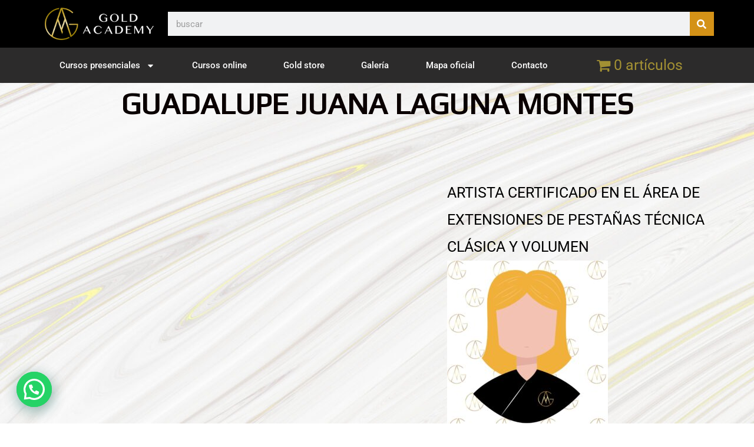

--- FILE ---
content_type: text/css
request_url: https://www.goldbrowsacademy.com/wp-content/uploads/elementor/css/post-7762.css?ver=1743527066
body_size: 226
content:
.elementor-kit-7762{--e-global-color-primary:#000000;--e-global-color-secondary:#54595F;--e-global-color-text:#000000;--e-global-color-accent:#61CE70;--e-global-color-1f6e9b35:#4054B2;--e-global-color-1efe94c1:#23A455;--e-global-color-4527a35c:#000;--e-global-color-6f300109:#000000;--e-global-color-786b83e0:#C3B22C;--e-global-color-19663260:#E7CE0D;--e-global-typography-primary-font-family:"Roboto";--e-global-typography-primary-font-weight:600;--e-global-typography-secondary-font-family:"Roboto Slab";--e-global-typography-secondary-font-weight:400;--e-global-typography-text-font-family:"Roboto";--e-global-typography-text-font-weight:400;--e-global-typography-accent-font-family:"Roboto";--e-global-typography-accent-font-weight:500;color:#000000;}.elementor-kit-7762 e-page-transition{background-color:#FFBC7D;}.elementor-kit-7762 p{margin-bottom:0px;}.elementor-kit-7762 a{color:#A29033;}.elementor-kit-7762 a:hover{color:#000000;}.elementor-kit-7762 h1{color:#0A0101;}.elementor-kit-7762 h2{color:#050000;}.elementor-kit-7762 h3{color:#020000;}.elementor-kit-7762 h4{color:#050000;}.elementor-kit-7762 h5{color:#010000;}.elementor-kit-7762 h6{color:#000000;}.elementor-section.elementor-section-boxed > .elementor-container{max-width:1140px;}.e-con{--container-max-width:1140px;}{}h1.entry-title{display:var(--page-title-display);}@media(max-width:1024px){.elementor-section.elementor-section-boxed > .elementor-container{max-width:1024px;}.e-con{--container-max-width:1024px;}}@media(max-width:767px){.elementor-section.elementor-section-boxed > .elementor-container{max-width:767px;}.e-con{--container-max-width:767px;}}

--- FILE ---
content_type: text/css
request_url: https://www.goldbrowsacademy.com/wp-content/uploads/elementor/css/post-13104.css?ver=1743527066
body_size: 1486
content:
.elementor-13104 .elementor-element.elementor-element-6dee8408:not(.elementor-motion-effects-element-type-background), .elementor-13104 .elementor-element.elementor-element-6dee8408 > .elementor-motion-effects-container > .elementor-motion-effects-layer{background-color:#050505;}.elementor-13104 .elementor-element.elementor-element-6dee8408{transition:background 0.3s, border 0.3s, border-radius 0.3s, box-shadow 0.3s;padding:60px 0px 60px 0px;}.elementor-13104 .elementor-element.elementor-element-6dee8408 > .elementor-background-overlay{transition:background 0.3s, border-radius 0.3s, opacity 0.3s;}.elementor-bc-flex-widget .elementor-13104 .elementor-element.elementor-element-1fbebd65.elementor-column .elementor-widget-wrap{align-items:flex-start;}.elementor-13104 .elementor-element.elementor-element-1fbebd65.elementor-column.elementor-element[data-element_type="column"] > .elementor-widget-wrap.elementor-element-populated{align-content:flex-start;align-items:flex-start;}.elementor-13104 .elementor-element.elementor-element-396b1017 img{width:285px;}.elementor-13104 .elementor-element.elementor-element-1ad31596 > .elementor-widget-container{margin:13px 0px 0px 7px;}.elementor-13104 .elementor-element.elementor-element-1ad31596 .elementor-icon-list-items:not(.elementor-inline-items) .elementor-icon-list-item:not(:last-child){padding-bottom:calc(13px/2);}.elementor-13104 .elementor-element.elementor-element-1ad31596 .elementor-icon-list-items:not(.elementor-inline-items) .elementor-icon-list-item:not(:first-child){margin-top:calc(13px/2);}.elementor-13104 .elementor-element.elementor-element-1ad31596 .elementor-icon-list-items.elementor-inline-items .elementor-icon-list-item{margin-right:calc(13px/2);margin-left:calc(13px/2);}.elementor-13104 .elementor-element.elementor-element-1ad31596 .elementor-icon-list-items.elementor-inline-items{margin-right:calc(-13px/2);margin-left:calc(-13px/2);}body.rtl .elementor-13104 .elementor-element.elementor-element-1ad31596 .elementor-icon-list-items.elementor-inline-items .elementor-icon-list-item:after{left:calc(-13px/2);}body:not(.rtl) .elementor-13104 .elementor-element.elementor-element-1ad31596 .elementor-icon-list-items.elementor-inline-items .elementor-icon-list-item:after{right:calc(-13px/2);}.elementor-13104 .elementor-element.elementor-element-1ad31596 .elementor-icon-list-icon i{color:#E7CE0D;transition:color 0.3s;}.elementor-13104 .elementor-element.elementor-element-1ad31596 .elementor-icon-list-icon svg{fill:#E7CE0D;transition:fill 0.3s;}.elementor-13104 .elementor-element.elementor-element-1ad31596{--e-icon-list-icon-size:22px;--e-icon-list-icon-align:left;--e-icon-list-icon-margin:0 calc(var(--e-icon-list-icon-size, 1em) * 0.25) 0 0;--icon-vertical-offset:0px;}.elementor-13104 .elementor-element.elementor-element-1ad31596 .elementor-icon-list-icon{padding-right:11px;}.elementor-13104 .elementor-element.elementor-element-1ad31596 .elementor-icon-list-item > .elementor-icon-list-text, .elementor-13104 .elementor-element.elementor-element-1ad31596 .elementor-icon-list-item > a{font-size:14px;font-weight:400;}.elementor-13104 .elementor-element.elementor-element-1ad31596 .elementor-icon-list-text{color:#FFFFFF;transition:color 0.3s;}.elementor-bc-flex-widget .elementor-13104 .elementor-element.elementor-element-1fccc85f.elementor-column .elementor-widget-wrap{align-items:flex-start;}.elementor-13104 .elementor-element.elementor-element-1fccc85f.elementor-column.elementor-element[data-element_type="column"] > .elementor-widget-wrap.elementor-element-populated{align-content:flex-start;align-items:flex-start;}.elementor-13104 .elementor-element.elementor-element-7e172282 .elementor-heading-title{font-size:15px;font-weight:400;text-transform:uppercase;color:#ffffff;}.elementor-13104 .elementor-element.elementor-element-3e55c851 .elementor-icon-list-items:not(.elementor-inline-items) .elementor-icon-list-item:not(:last-child){padding-bottom:calc(5px/2);}.elementor-13104 .elementor-element.elementor-element-3e55c851 .elementor-icon-list-items:not(.elementor-inline-items) .elementor-icon-list-item:not(:first-child){margin-top:calc(5px/2);}.elementor-13104 .elementor-element.elementor-element-3e55c851 .elementor-icon-list-items.elementor-inline-items .elementor-icon-list-item{margin-right:calc(5px/2);margin-left:calc(5px/2);}.elementor-13104 .elementor-element.elementor-element-3e55c851 .elementor-icon-list-items.elementor-inline-items{margin-right:calc(-5px/2);margin-left:calc(-5px/2);}body.rtl .elementor-13104 .elementor-element.elementor-element-3e55c851 .elementor-icon-list-items.elementor-inline-items .elementor-icon-list-item:after{left:calc(-5px/2);}body:not(.rtl) .elementor-13104 .elementor-element.elementor-element-3e55c851 .elementor-icon-list-items.elementor-inline-items .elementor-icon-list-item:after{right:calc(-5px/2);}.elementor-13104 .elementor-element.elementor-element-3e55c851 .elementor-icon-list-icon i{transition:color 0.3s;}.elementor-13104 .elementor-element.elementor-element-3e55c851 .elementor-icon-list-icon svg{transition:fill 0.3s;}.elementor-13104 .elementor-element.elementor-element-3e55c851{--e-icon-list-icon-size:6px;--icon-vertical-offset:0px;}.elementor-13104 .elementor-element.elementor-element-3e55c851 .elementor-icon-list-icon{padding-right:0px;}.elementor-13104 .elementor-element.elementor-element-3e55c851 .elementor-icon-list-item > .elementor-icon-list-text, .elementor-13104 .elementor-element.elementor-element-3e55c851 .elementor-icon-list-item > a{font-size:14px;font-weight:300;}.elementor-13104 .elementor-element.elementor-element-3e55c851 .elementor-icon-list-text{color:#FFFFFF;transition:color 0.3s;}.elementor-bc-flex-widget .elementor-13104 .elementor-element.elementor-element-1f846fd2.elementor-column .elementor-widget-wrap{align-items:flex-start;}.elementor-13104 .elementor-element.elementor-element-1f846fd2.elementor-column.elementor-element[data-element_type="column"] > .elementor-widget-wrap.elementor-element-populated{align-content:flex-start;align-items:flex-start;}.elementor-13104 .elementor-element.elementor-element-45afdc4f .elementor-heading-title{font-size:15px;font-weight:400;text-transform:uppercase;-webkit-text-stroke-color:#000;stroke:#000;color:#ffffff;}.elementor-13104 .elementor-element.elementor-element-59ac203e .elementor-icon-list-items:not(.elementor-inline-items) .elementor-icon-list-item:not(:last-child){padding-bottom:calc(5px/2);}.elementor-13104 .elementor-element.elementor-element-59ac203e .elementor-icon-list-items:not(.elementor-inline-items) .elementor-icon-list-item:not(:first-child){margin-top:calc(5px/2);}.elementor-13104 .elementor-element.elementor-element-59ac203e .elementor-icon-list-items.elementor-inline-items .elementor-icon-list-item{margin-right:calc(5px/2);margin-left:calc(5px/2);}.elementor-13104 .elementor-element.elementor-element-59ac203e .elementor-icon-list-items.elementor-inline-items{margin-right:calc(-5px/2);margin-left:calc(-5px/2);}body.rtl .elementor-13104 .elementor-element.elementor-element-59ac203e .elementor-icon-list-items.elementor-inline-items .elementor-icon-list-item:after{left:calc(-5px/2);}body:not(.rtl) .elementor-13104 .elementor-element.elementor-element-59ac203e .elementor-icon-list-items.elementor-inline-items .elementor-icon-list-item:after{right:calc(-5px/2);}.elementor-13104 .elementor-element.elementor-element-59ac203e .elementor-icon-list-icon i{transition:color 0.3s;}.elementor-13104 .elementor-element.elementor-element-59ac203e .elementor-icon-list-icon svg{transition:fill 0.3s;}.elementor-13104 .elementor-element.elementor-element-59ac203e{--e-icon-list-icon-size:6px;--icon-vertical-offset:0px;}.elementor-13104 .elementor-element.elementor-element-59ac203e .elementor-icon-list-icon{padding-right:0px;}.elementor-13104 .elementor-element.elementor-element-59ac203e .elementor-icon-list-item > .elementor-icon-list-text, .elementor-13104 .elementor-element.elementor-element-59ac203e .elementor-icon-list-item > a{font-size:14px;font-weight:300;}.elementor-13104 .elementor-element.elementor-element-59ac203e .elementor-icon-list-text{color:#FFFFFF;transition:color 0.3s;}.elementor-bc-flex-widget .elementor-13104 .elementor-element.elementor-element-1f37be7.elementor-column .elementor-widget-wrap{align-items:flex-start;}.elementor-13104 .elementor-element.elementor-element-1f37be7.elementor-column.elementor-element[data-element_type="column"] > .elementor-widget-wrap.elementor-element-populated{align-content:flex-start;align-items:flex-start;}.elementor-13104 .elementor-element.elementor-element-33b49aed .elementor-heading-title{font-size:15px;font-weight:400;text-transform:uppercase;color:#ffffff;}.elementor-13104 .elementor-element.elementor-element-0f9c2d8{--grid-template-columns:repeat(0, auto);--grid-column-gap:15px;--grid-row-gap:6px;}.elementor-13104 .elementor-element.elementor-element-0f9c2d8 .elementor-widget-container{text-align:center;}.elementor-bc-flex-widget .elementor-13104 .elementor-element.elementor-element-65df55c0.elementor-column .elementor-widget-wrap{align-items:flex-start;}.elementor-13104 .elementor-element.elementor-element-65df55c0.elementor-column.elementor-element[data-element_type="column"] > .elementor-widget-wrap.elementor-element-populated{align-content:flex-start;align-items:flex-start;}.elementor-13104 .elementor-element.elementor-element-2df7f7d .elementor-nav-menu--dropdown a:hover,
					.elementor-13104 .elementor-element.elementor-element-2df7f7d .elementor-nav-menu--dropdown a.elementor-item-active,
					.elementor-13104 .elementor-element.elementor-element-2df7f7d .elementor-nav-menu--dropdown a.highlighted{background-color:#ECC91C;}.elementor-13104 .elementor-element.elementor-element-eb05e85 > .elementor-container > .elementor-column > .elementor-widget-wrap{align-content:center;align-items:center;}.elementor-13104 .elementor-element.elementor-element-eb05e85:not(.elementor-motion-effects-element-type-background), .elementor-13104 .elementor-element.elementor-element-eb05e85 > .elementor-motion-effects-container > .elementor-motion-effects-layer{background-color:#212326;}.elementor-13104 .elementor-element.elementor-element-eb05e85 > .elementor-container{min-height:50px;}.elementor-13104 .elementor-element.elementor-element-eb05e85{transition:background 0.3s, border 0.3s, border-radius 0.3s, box-shadow 0.3s;}.elementor-13104 .elementor-element.elementor-element-eb05e85 > .elementor-background-overlay{transition:background 0.3s, border-radius 0.3s, opacity 0.3s;}.elementor-13104 .elementor-element.elementor-element-5a698755 .elementor-heading-title{font-size:13px;font-weight:300;color:rgba(255,255,255,0.32);}.elementor-theme-builder-content-area{height:400px;}.elementor-location-header:before, .elementor-location-footer:before{content:"";display:table;clear:both;}@media(max-width:1024px){.elementor-13104 .elementor-element.elementor-element-6dee8408{padding:50px 20px 50px 20px;}.elementor-13104 .elementor-element.elementor-element-1fbebd65 > .elementor-element-populated{margin:0px 0px 40px 0px;--e-column-margin-right:0px;--e-column-margin-left:0px;}.elementor-13104 .elementor-element.elementor-element-396b1017 img{width:100%;}.elementor-13104 .elementor-element.elementor-element-1ad31596 > .elementor-widget-container{margin:7px 7px 7px 7px;}.elementor-13104 .elementor-element.elementor-element-1ad31596.elementor-element{--align-self:center;}.elementor-13104 .elementor-element.elementor-element-1ad31596{z-index:0;--e-icon-list-icon-size:22px;--e-icon-list-icon-align:left;--e-icon-list-icon-margin:0 calc(var(--e-icon-list-icon-size, 1em) * 0.25) 0 0;}.elementor-13104 .elementor-element.elementor-element-1ad31596 .elementor-icon-list-items:not(.elementor-inline-items) .elementor-icon-list-item:not(:last-child){padding-bottom:calc(16px/2);}.elementor-13104 .elementor-element.elementor-element-1ad31596 .elementor-icon-list-items:not(.elementor-inline-items) .elementor-icon-list-item:not(:first-child){margin-top:calc(16px/2);}.elementor-13104 .elementor-element.elementor-element-1ad31596 .elementor-icon-list-items.elementor-inline-items .elementor-icon-list-item{margin-right:calc(16px/2);margin-left:calc(16px/2);}.elementor-13104 .elementor-element.elementor-element-1ad31596 .elementor-icon-list-items.elementor-inline-items{margin-right:calc(-16px/2);margin-left:calc(-16px/2);}body.rtl .elementor-13104 .elementor-element.elementor-element-1ad31596 .elementor-icon-list-items.elementor-inline-items .elementor-icon-list-item:after{left:calc(-16px/2);}body:not(.rtl) .elementor-13104 .elementor-element.elementor-element-1ad31596 .elementor-icon-list-items.elementor-inline-items .elementor-icon-list-item:after{right:calc(-16px/2);}.elementor-13104 .elementor-element.elementor-element-1ad31596 .elementor-icon-list-item > .elementor-icon-list-text, .elementor-13104 .elementor-element.elementor-element-1ad31596 .elementor-icon-list-item > a{font-size:13px;line-height:2.3em;letter-spacing:0px;word-spacing:0.1em;}.elementor-13104 .elementor-element.elementor-element-1fccc85f > .elementor-element-populated{margin:0px 0px 0px 0px;--e-column-margin-right:0px;--e-column-margin-left:0px;}.elementor-13104 .elementor-element.elementor-element-3e55c851 .elementor-icon-list-item > .elementor-icon-list-text, .elementor-13104 .elementor-element.elementor-element-3e55c851 .elementor-icon-list-item > a{font-size:13px;}.elementor-13104 .elementor-element.elementor-element-59ac203e .elementor-icon-list-item > .elementor-icon-list-text, .elementor-13104 .elementor-element.elementor-element-59ac203e .elementor-icon-list-item > a{font-size:13px;}.elementor-13104 .elementor-element.elementor-element-0f9c2d8{--grid-column-gap:15px;}.elementor-13104 .elementor-element.elementor-element-65df55c0 > .elementor-element-populated{margin:40px 0px 0px 0px;--e-column-margin-right:0px;--e-column-margin-left:0px;}.elementor-13104 .elementor-element.elementor-element-eb05e85{padding:0px 20px 0px 20px;}}@media(max-width:767px){.elementor-13104 .elementor-element.elementor-element-6dee8408{padding:40px 15px 40px 15px;}.elementor-13104 .elementor-element.elementor-element-1fbebd65{width:100%;}.elementor-13104 .elementor-element.elementor-element-1fbebd65 > .elementor-element-populated{margin:0px 0px 040px 0px;--e-column-margin-right:0px;--e-column-margin-left:0px;}.elementor-13104 .elementor-element.elementor-element-396b1017 img{width:230px;}.elementor-13104 .elementor-element.elementor-element-1ad31596 > .elementor-widget-container{margin:0px 0px 0px 0px;}.elementor-13104 .elementor-element.elementor-element-1ad31596.elementor-element{--align-self:center;--order:99999 /* order end hack */;}.elementor-13104 .elementor-element.elementor-element-1ad31596 .elementor-icon-list-items:not(.elementor-inline-items) .elementor-icon-list-item:not(:last-child){padding-bottom:calc(17px/2);}.elementor-13104 .elementor-element.elementor-element-1ad31596 .elementor-icon-list-items:not(.elementor-inline-items) .elementor-icon-list-item:not(:first-child){margin-top:calc(17px/2);}.elementor-13104 .elementor-element.elementor-element-1ad31596 .elementor-icon-list-items.elementor-inline-items .elementor-icon-list-item{margin-right:calc(17px/2);margin-left:calc(17px/2);}.elementor-13104 .elementor-element.elementor-element-1ad31596 .elementor-icon-list-items.elementor-inline-items{margin-right:calc(-17px/2);margin-left:calc(-17px/2);}body.rtl .elementor-13104 .elementor-element.elementor-element-1ad31596 .elementor-icon-list-items.elementor-inline-items .elementor-icon-list-item:after{left:calc(-17px/2);}body:not(.rtl) .elementor-13104 .elementor-element.elementor-element-1ad31596 .elementor-icon-list-items.elementor-inline-items .elementor-icon-list-item:after{right:calc(-17px/2);}.elementor-13104 .elementor-element.elementor-element-1ad31596{--e-icon-list-icon-align:left;--e-icon-list-icon-margin:0 calc(var(--e-icon-list-icon-size, 1em) * 0.25) 0 0;}.elementor-13104 .elementor-element.elementor-element-1fccc85f{width:33%;}.elementor-13104 .elementor-element.elementor-element-7e172282 > .elementor-widget-container{margin:0px 0px 0px 0px;}.elementor-13104 .elementor-element.elementor-element-7e172282{text-align:left;}.elementor-13104 .elementor-element.elementor-element-7e172282 .elementor-heading-title{font-size:14px;word-spacing:0.1em;}.elementor-13104 .elementor-element.elementor-element-1f846fd2{width:33%;}.elementor-13104 .elementor-element.elementor-element-45afdc4f{width:initial;max-width:initial;text-align:center;}.elementor-13104 .elementor-element.elementor-element-45afdc4f > .elementor-widget-container{margin:0px 0px 0px 0px;padding:0px 0px 0px 0px;}.elementor-13104 .elementor-element.elementor-element-45afdc4f .elementor-heading-title{font-size:14px;line-height:1em;word-spacing:0.1em;-webkit-text-stroke-width:0px;stroke-width:0px;}.elementor-13104 .elementor-element.elementor-element-1f37be7{width:34%;}.elementor-13104 .elementor-element.elementor-element-33b49aed{text-align:center;}.elementor-13104 .elementor-element.elementor-element-33b49aed .elementor-heading-title{font-size:14px;}.elementor-13104 .elementor-element.elementor-element-0f9c2d8{--grid-template-columns:repeat(0, auto);--icon-size:30px;--grid-column-gap:10px;--grid-row-gap:11px;}.elementor-13104 .elementor-element.elementor-element-0f9c2d8 .elementor-widget-container{text-align:center;}.elementor-13104 .elementor-element.elementor-element-0f9c2d8 > .elementor-widget-container{margin:0px 0px 3px 0px;border-radius:0px 0px 0px 0px;}.elementor-13104 .elementor-element.elementor-element-0f9c2d8 .elementor-social-icon{--icon-padding:0.4em;}.elementor-13104 .elementor-element.elementor-element-65df55c0 > .elementor-element-populated{margin:40px 0px 0px 0px;--e-column-margin-right:0px;--e-column-margin-left:0px;}.elementor-13104 .elementor-element.elementor-element-5a698755{text-align:center;}}@media(min-width:768px){.elementor-13104 .elementor-element.elementor-element-1fbebd65{width:22.544%;}.elementor-13104 .elementor-element.elementor-element-1fccc85f{width:18.246%;}.elementor-13104 .elementor-element.elementor-element-1f846fd2{width:17.105%;}.elementor-13104 .elementor-element.elementor-element-1f37be7{width:17.632%;}.elementor-13104 .elementor-element.elementor-element-65df55c0{width:24.473%;}}@media(max-width:1024px) and (min-width:768px){.elementor-13104 .elementor-element.elementor-element-1fbebd65{width:100%;}.elementor-13104 .elementor-element.elementor-element-1fccc85f{width:33%;}.elementor-13104 .elementor-element.elementor-element-1f846fd2{width:33%;}.elementor-13104 .elementor-element.elementor-element-1f37be7{width:33%;}.elementor-13104 .elementor-element.elementor-element-65df55c0{width:100%;}}

--- FILE ---
content_type: text/css
request_url: https://www.goldbrowsacademy.com/wp-content/plugins/woocommerce-kueski/kueski_style.css?ver=6.7.4
body_size: -36
content:
.row.kueski-form {
    width: 100%;
}
.kueski-form .form-control {
    width: 100%;
    min-height: 40px;
}
.kueski-form .clearfix {
    clear: both;
}
.runningKueski {
    opacity: 0.5;
}
label[for=payment_method_kueski-gateway] {
    height: 90px;
}
label[for=payment_method_kueski-gateway] img {
}
